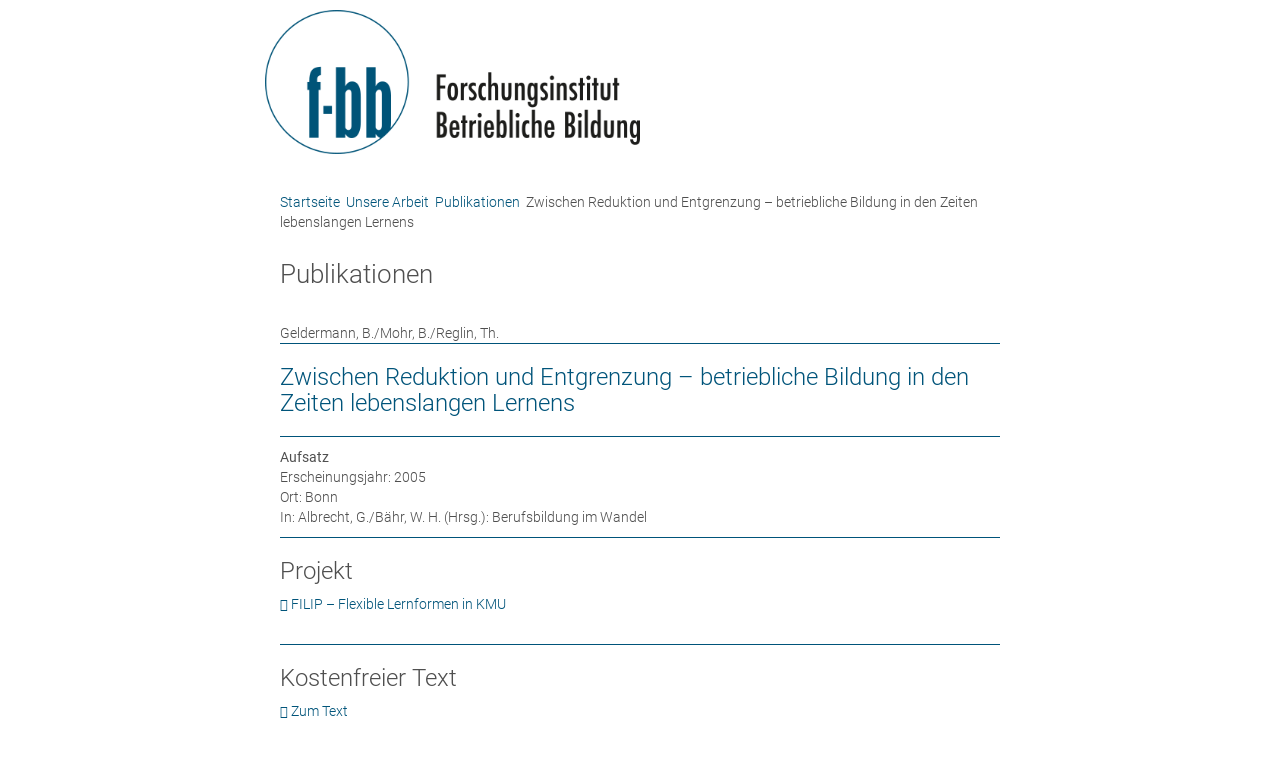

--- FILE ---
content_type: text/html; charset=utf-8
request_url: https://www.f-bb.de/de/unsere-arbeit/publikationen/zwischen-reduktion-und-entgrenzung-betriebliche-bildung-in-den-zeiten-lebenslangen-lernens/drucken.html
body_size: 1359
content:
<!DOCTYPE html>
<html lang="de">
<head>

<meta charset="utf-8">
<!-- 
 Konzept, Design & Entwicklung:
 ricochet GmbH
 Internet- und Werbeagentur
 www.ricochet.de
 info@ricochet.de

 This website is powered by TYPO3 - inspiring people to share!
 TYPO3 is a free open source Content Management Framework initially created by Kasper Skaarhoj and licensed under GNU/GPL.
 TYPO3 is copyright 1998-2019 of Kasper Skaarhoj. Extensions are copyright of their respective owners.
 Information and contribution at https://typo3.org/
-->

<base href="https://www.f-bb.de/">

<title>Zwischen Reduktion und Entgrenzung – betriebliche Bildung in den Zeiten lebenslangen Lernens - f-bb Forschungsinstitut Betriebliche Bildung</title>
<meta name="generator" content="TYPO3 CMS">
<meta name="viewport" content="width=device-width, initial-scale=1">


<link rel="stylesheet" type="text/css" href="/typo3temp/assets/compressed/merged-569e2afd6458a914e7509caeaf733d8c-min.css?1651566543" media="all">






<meta name="twitter:card" content="summary" />
 <meta name="twitter:site" content="@fbb_de" />
 <meta name="twitter:title" content="Zwischen Reduktion und Entgrenzung – betriebliche Bildung in den Zeiten lebenslangen Lernens" />
<title>Publikationen&nbsp;&ndash;&nbsp;f-bb Forschungsinstitut Betriebliche Bildung</title> <meta content="f-bb Forschungsinstitut Betriebliche Bildung" property="og:title">
 <meta content="company" property="og:type">
 <meta content="Rollnerstraße 14" property="og:street-address">
 <meta content="Nürnberg" property="og:locality">
 <meta content="90408" property="og:postal-code">
 <meta content="Germany" property="og:country-name">
 <meta content="f-bb Forschungsinstitut Betriebliche Bildung" property="og:site_name">
</head>
<body> <div class="printPage"> <div class="printlogo"> <a href="/"><img src="/fileadmin/templates/imgs/fbb_logo.png" alt="f-bb Forschungsinstitut Betriebliche Bildung" title="f-bb Forschungsinstitut Betriebliche Bildung"></a> </div> <main> <div class="inhalt"> <div class="breadcrumb"> <a href="/">Startseite</a>&nbsp;<i class="fa fa-angle-double-right" aria-hidden="true"></i>&nbsp;<a href="/unsere-arbeit/">Unsere Arbeit</a>&nbsp;<i class="fa fa-angle-double-right" aria-hidden="true"></i>&nbsp;<a href="/unsere-arbeit/publikationen/">Publikationen</a>&nbsp;<i class="fa fa-angle-double-right" aria-hidden="true"></i>&nbsp;Zwischen Reduktion und Entgrenzung – betriebliche Bildung in den Zeiten lebenslangen Lernens </div> <div class="col-md-3 col-sm-4"> <div class=" quadrat gray "> <div class="quadInner"> <h2>Publikationen</h2> </div> </div> </div><div class="col-md-6 col-sm-8"> <div id="c43" class="frame frame-default frame-type-list frame-layout-0"><div class="tx-kompetenzen"> Geldermann, B./Mohr, B./Reglin, Th.<br /><h1 class="publikationstitel">Zwischen Reduktion und Entgrenzung – betriebliche Bildung in den Zeiten lebenslangen Lernens</h1><b>Aufsatz</b><br /> Erscheinungsjahr: 2005<br /> Ort: Bonn<br /><p>In: Albrecht, G./Bähr, W. H. (Hrsg.): Berufsbildung im Wandel</p><div class="projektPart"><h3>Projekt</h3><a target="_blank" href="/unsere-arbeit/projekte/filip-flexible-lernformen-in-kmu/">FILIP – Flexible Lernformen in KMU</a></div><p><div class="projektPart"><h3>Kostenfreier Text</h3><a href="/fileadmin/user_upload/mohr_Zwischen_Reduktion_und_Entgrenzung.pdf" target="_blank">Zum Text</a><br /></div></p></div></div> </div><div class="col-md-3 rightCont"></div> </div> </main> <footer> <div class="row">&copy;&nbsp;2026&nbsp;f-bb</div> </footer> <script language="JavaScript"> window.print(); </script> </div> <script src="/typo3temp/assets/compressed/merged-bb164aba219f9400797fea1a516ef436-min.js?1749720777" type="text/javascript"></script> </body>
</html>